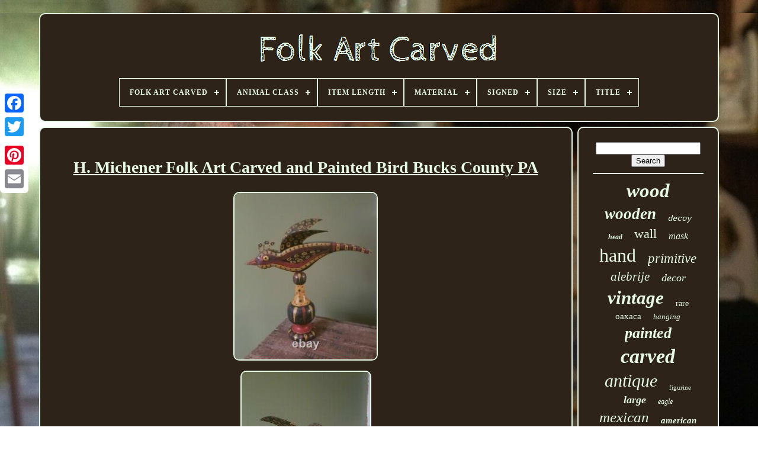

--- FILE ---
content_type: text/html; charset=UTF-8
request_url: https://folkartcarved.com/en/h_michener_folk_art_carved_and_painted_bird_bucks_county_pa.php
body_size: 4766
content:
<!doctype html>
		 	


  <html>
	

 

	 <head>    
	 

	
	 	
<title>  H. Michener Folk Art Carved And Painted Bird Bucks County Pa
  </title>
	


 	 
		<link type="image/png" href="https://folkartcarved.com/favicon.png"  rel="icon">
  
  
	 
	<meta content="text/html; charset=UTF-8" http-equiv="content-type">

 
	
	
<!--#######################################################################################-->
<meta name="viewport"	content="width=device-width, initial-scale=1">  	 
  
	
	 		<link   type="text/css"	href="https://folkartcarved.com/tovumew.css"   rel="stylesheet"> 


	

	<link type="text/css" href="https://folkartcarved.com/lebowimi.css" rel="stylesheet">   	

	 
 	<script type="text/javascript"  src="https://code.jquery.com/jquery-latest.min.js"> 	 
 </script>		 
	 		
 <script   src="https://folkartcarved.com/bugyn.js"  type="text/javascript">		 </script>	
		

 <script	src="https://folkartcarved.com/cotanehys.js"  type="text/javascript">
	 </script>  
	

	<script type="text/javascript"  async	src="https://folkartcarved.com/fahacubewu.js"> </script>  	

		  <script	src="https://folkartcarved.com/fyhag.js" async type="text/javascript">

  </script> 

 
	
			<script type="text/javascript">
	
var a2a_config = a2a_config || {};a2a_config.no_3p = 1;</script>

	
	


 
<!--#######################################################################################
    SCRIPT
#######################################################################################-->
<script type="text/javascript"> 

	window.onload = function ()
	{
		rahad('zihycot', 'Search', 'https://folkartcarved.com/en/search.php');
		juvi("zivu.php","ktuw", "H. Michener Folk Art Carved And Painted Bird Bucks County Pa");
		
		
	}
	 	
 	</script>
	
 

 
 </head>   
  	


  <body data-id="324330116338">	





	

<div class="a2a_kit a2a_kit_size_32 a2a_floating_style a2a_vertical_style" style="left:0px; top:150px;">	

		  <a class="a2a_button_facebook">
 
</a>		
		
<a	class="a2a_button_twitter"> </a>	 

 
			 <a class="a2a_button_google_plus">    
</a>	  	 
	 	
		 
	
<!--#######################################################################################
    a
#######################################################################################-->
<a  class="a2a_button_pinterest">			 	 </a>
		


<!--#######################################################################################

    a

#######################################################################################-->
<a class="a2a_button_email"> 			 </a>
		
	  </div> 


	<div	id="qonahix">	 
 	  	 
		    
<div  id="teni">		 	   
			<a href="https://folkartcarved.com/en/">  <img alt="Folk Art Carved" src="https://folkartcarved.com/en/folk_art_carved.gif">

 
 	 </a>
 
 

			
<div id='daviq' class='align-center'>
<ul>
<li class='has-sub'><a href='https://folkartcarved.com/en/'><span>Folk Art Carved</span></a>
<ul>
	<li><a href='https://folkartcarved.com/en/all_items_folk_art_carved.php'><span>All items</span></a></li>
	<li><a href='https://folkartcarved.com/en/recent_items_folk_art_carved.php'><span>Recent items</span></a></li>
	<li><a href='https://folkartcarved.com/en/most_popular_items_folk_art_carved.php'><span>Most popular items</span></a></li>
	<li><a href='https://folkartcarved.com/en/newest_videos_folk_art_carved.php'><span>Newest videos</span></a></li>
</ul>
</li>

<li class='has-sub'><a href='https://folkartcarved.com/en/animal_class/'><span>Animal Class</span></a>
<ul>
	<li><a href='https://folkartcarved.com/en/animal_class/bird.php'><span>Bird (32)</span></a></li>
	<li><a href='https://folkartcarved.com/en/animal_class/cat.php'><span>Cat (8)</span></a></li>
	<li><a href='https://folkartcarved.com/en/animal_class/fish.php'><span>Fish (8)</span></a></li>
	<li><a href='https://folkartcarved.com/en/animal_class/horse.php'><span>Horse (9)</span></a></li>
	<li><a href='https://folkartcarved.com/en/animal_class/whale.php'><span>Whale (3)</span></a></li>
	<li><a href='https://folkartcarved.com/en/recent_items_folk_art_carved.php'>Other (3601)</a></li>
</ul>
</li>

<li class='has-sub'><a href='https://folkartcarved.com/en/item_length/'><span>Item Length</span></a>
<ul>
	<li><a href='https://folkartcarved.com/en/item_length/10_in.php'><span>10 In (11)</span></a></li>
	<li><a href='https://folkartcarved.com/en/item_length/11_in.php'><span>11 In (6)</span></a></li>
	<li><a href='https://folkartcarved.com/en/item_length/12_in.php'><span>12 In (14)</span></a></li>
	<li><a href='https://folkartcarved.com/en/item_length/13_in.php'><span>13 In (15)</span></a></li>
	<li><a href='https://folkartcarved.com/en/item_length/14_in.php'><span>14 In (6)</span></a></li>
	<li><a href='https://folkartcarved.com/en/item_length/16_in.php'><span>16 In (7)</span></a></li>
	<li><a href='https://folkartcarved.com/en/item_length/17_in.php'><span>17 In (6)</span></a></li>
	<li><a href='https://folkartcarved.com/en/item_length/19_in.php'><span>19 In (7)</span></a></li>
	<li><a href='https://folkartcarved.com/en/item_length/2_in.php'><span>2 In (5)</span></a></li>
	<li><a href='https://folkartcarved.com/en/item_length/2_5_in.php'><span>2.5 In (8)</span></a></li>
	<li><a href='https://folkartcarved.com/en/item_length/24_in.php'><span>24 In (7)</span></a></li>
	<li><a href='https://folkartcarved.com/en/item_length/4_in.php'><span>4 In (7)</span></a></li>
	<li><a href='https://folkartcarved.com/en/item_length/5_in.php'><span>5 In (10)</span></a></li>
	<li><a href='https://folkartcarved.com/en/item_length/5_25_in.php'><span>5.25 In (8)</span></a></li>
	<li><a href='https://folkartcarved.com/en/item_length/5_5_in.php'><span>5.5 In (6)</span></a></li>
	<li><a href='https://folkartcarved.com/en/item_length/6_in.php'><span>6 In (14)</span></a></li>
	<li><a href='https://folkartcarved.com/en/item_length/7_in.php'><span>7 In (18)</span></a></li>
	<li><a href='https://folkartcarved.com/en/item_length/8_in.php'><span>8 In (16)</span></a></li>
	<li><a href='https://folkartcarved.com/en/item_length/9_in.php'><span>9 In (12)</span></a></li>
	<li><a href='https://folkartcarved.com/en/item_length/see_description.php'><span>See Description (5)</span></a></li>
	<li><a href='https://folkartcarved.com/en/recent_items_folk_art_carved.php'>Other (3473)</a></li>
</ul>
</li>

<li class='has-sub'><a href='https://folkartcarved.com/en/material/'><span>Material</span></a>
<ul>
	<li><a href='https://folkartcarved.com/en/material/bone.php'><span>Bone (4)</span></a></li>
	<li><a href='https://folkartcarved.com/en/material/brass_wood.php'><span>Brass, Wood (3)</span></a></li>
	<li><a href='https://folkartcarved.com/en/material/burlwood_wood.php'><span>Burlwood, Wood (5)</span></a></li>
	<li><a href='https://folkartcarved.com/en/material/carved_wood.php'><span>Carved Wood (4)</span></a></li>
	<li><a href='https://folkartcarved.com/en/material/coconut.php'><span>Coconut (5)</span></a></li>
	<li><a href='https://folkartcarved.com/en/material/driftwood.php'><span>Driftwood (7)</span></a></li>
	<li><a href='https://folkartcarved.com/en/material/driftwood_wood.php'><span>Driftwood, Wood (3)</span></a></li>
	<li><a href='https://folkartcarved.com/en/material/glass_wood.php'><span>Glass, Wood (3)</span></a></li>
	<li><a href='https://folkartcarved.com/en/material/mahogany.php'><span>Mahogany (3)</span></a></li>
	<li><a href='https://folkartcarved.com/en/material/metal.php'><span>Metal (7)</span></a></li>
	<li><a href='https://folkartcarved.com/en/material/metal_wood.php'><span>Metal, Wood (3)</span></a></li>
	<li><a href='https://folkartcarved.com/en/material/pine.php'><span>Pine (5)</span></a></li>
	<li><a href='https://folkartcarved.com/en/material/resin.php'><span>Resin (9)</span></a></li>
	<li><a href='https://folkartcarved.com/en/material/solid_wood.php'><span>Solid Wood (5)</span></a></li>
	<li><a href='https://folkartcarved.com/en/material/stone.php'><span>Stone (12)</span></a></li>
	<li><a href='https://folkartcarved.com/en/material/wood.php'><span>Wood (2155)</span></a></li>
	<li><a href='https://folkartcarved.com/en/material/wood_woodenware.php'><span>Wood / Woodenware (5)</span></a></li>
	<li><a href='https://folkartcarved.com/en/material/wood_metal.php'><span>Wood Metal (3)</span></a></li>
	<li><a href='https://folkartcarved.com/en/material/wood_glass.php'><span>Wood, Glass (4)</span></a></li>
	<li><a href='https://folkartcarved.com/en/material/wood_metal.php'><span>Wood, Metal (4)</span></a></li>
	<li><a href='https://folkartcarved.com/en/recent_items_folk_art_carved.php'>Other (1412)</a></li>
</ul>
</li>

<li class='has-sub'><a href='https://folkartcarved.com/en/signed/'><span>Signed</span></a>
<ul>
	<li><a href='https://folkartcarved.com/en/signed/signed.php'><span>Signed (30)</span></a></li>
	<li><a href='https://folkartcarved.com/en/signed/unsigned.php'><span>Unsigned (125)</span></a></li>
	<li><a href='https://folkartcarved.com/en/signed/yes.php'><span>Yes (350)</span></a></li>
	<li><a href='https://folkartcarved.com/en/recent_items_folk_art_carved.php'>Other (3156)</a></li>
</ul>
</li>

<li class='has-sub'><a href='https://folkartcarved.com/en/size/'><span>Size</span></a>
<ul>
	<li><a href='https://folkartcarved.com/en/size/10_3_8_x_12_5_8.php'><span>10 3 / 8 X 12 5 / 8 (2)</span></a></li>
	<li><a href='https://folkartcarved.com/en/size/13_5.php'><span>13.5\ (4)</span></a></li>
	<li><a href='https://folkartcarved.com/en/size/14.php'><span>14\ (2)</span></a></li>
	<li><a href='https://folkartcarved.com/en/size/24_in_under.php'><span>24 In. & Under (2)</span></a></li>
	<li><a href='https://folkartcarved.com/en/size/28_long.php'><span>28 Long (2)</span></a></li>
	<li><a href='https://folkartcarved.com/en/size/32.php'><span>32\ (3)</span></a></li>
	<li><a href='https://folkartcarved.com/en/size/aceo_2_5x3_5in.php'><span>Aceo (2.5x3.5in.) (3)</span></a></li>
	<li><a href='https://folkartcarved.com/en/size/giant_over_60in.php'><span>Giant (over 60in.) (6)</span></a></li>
	<li><a href='https://folkartcarved.com/en/size/large.php'><span>Large (189)</span></a></li>
	<li><a href='https://folkartcarved.com/en/size/large_up_to_60in.php'><span>Large (up To 60in.) (23)</span></a></li>
	<li><a href='https://folkartcarved.com/en/size/medium.php'><span>Medium (296)</span></a></li>
	<li><a href='https://folkartcarved.com/en/size/medium_up_to_36in.php'><span>Medium (up To 36in.) (167)</span></a></li>
	<li><a href='https://folkartcarved.com/en/size/mini_up_to_6in.php'><span>Mini (up To 6in.) (14)</span></a></li>
	<li><a href='https://folkartcarved.com/en/size/small.php'><span>Small (122)</span></a></li>
	<li><a href='https://folkartcarved.com/en/size/small_up_to_12in.php'><span>Small (up To 12in.) (139)</span></a></li>
	<li><a href='https://folkartcarved.com/en/size/various.php'><span>Various (2)</span></a></li>
	<li><a href='https://folkartcarved.com/en/recent_items_folk_art_carved.php'>Other (2685)</a></li>
</ul>
</li>

<li class='has-sub'><a href='https://folkartcarved.com/en/title/'><span>Title</span></a>
<ul>
	<li><a href='https://folkartcarved.com/en/title/family_of_cats.php'><span>Family Of Cats (2)</span></a></li>
	<li><a href='https://folkartcarved.com/en/title/headhunters.php'><span>Headhunters (2)</span></a></li>
	<li><a href='https://folkartcarved.com/en/title/knothead.php'><span>Knothead (3)</span></a></li>
	<li><a href='https://folkartcarved.com/en/title/sasquatch.php'><span>Sasquatch (3)</span></a></li>
	<li><a href='https://folkartcarved.com/en/recent_items_folk_art_carved.php'>Other (3651)</a></li>
</ul>
</li>

</ul>
</div>

		




 </div>
	

			

	<div id="moxu"> 	
  
			

  <div id="xupyh">	 
				 <div  id="dyneb">
  

</div> 
	

				  <h1 class="[base64]">H. Michener Folk Art Carved and Painted Bird Bucks County PA</h1>	
  <br/><img class="clf83m3" src="https://folkartcarved.com/en/img/H_Michener_Folk_Art_Carved_and_Painted_Bird_Bucks_County_PA_01_lmq.jpg" title="H. Michener Folk Art Carved and Painted Bird Bucks County PA" alt="H. Michener Folk Art Carved and Painted Bird Bucks County PA"/> <br/>	
<img class="clf83m3" src="https://folkartcarved.com/en/img/H_Michener_Folk_Art_Carved_and_Painted_Bird_Bucks_County_PA_02_fcgn.jpg" title="H. Michener Folk Art Carved and Painted Bird Bucks County PA" alt="H. Michener Folk Art Carved and Painted Bird Bucks County PA"/>
 
<br/>	 
<img class="clf83m3" src="https://folkartcarved.com/en/img/H_Michener_Folk_Art_Carved_and_Painted_Bird_Bucks_County_PA_03_rpvw.jpg" title="H. Michener Folk Art Carved and Painted Bird Bucks County PA" alt="H. Michener Folk Art Carved and Painted Bird Bucks County PA"/> <br/>
 
 <img class="clf83m3" src="https://folkartcarved.com/en/img/H_Michener_Folk_Art_Carved_and_Painted_Bird_Bucks_County_PA_04_xgh.jpg" title="H. Michener Folk Art Carved and Painted Bird Bucks County PA" alt="H. Michener Folk Art Carved and Painted Bird Bucks County PA"/>	<br/>	   <img class="clf83m3" src="https://folkartcarved.com/en/img/H_Michener_Folk_Art_Carved_and_Painted_Bird_Bucks_County_PA_05_soxm.jpg" title="H. Michener Folk Art Carved and Painted Bird Bucks County PA" alt="H. Michener Folk Art Carved and Painted Bird Bucks County PA"/> <br/>
<img class="clf83m3" src="https://folkartcarved.com/en/img/H_Michener_Folk_Art_Carved_and_Painted_Bird_Bucks_County_PA_06_trd.jpg" title="H. Michener Folk Art Carved and Painted Bird Bucks County PA" alt="H. Michener Folk Art Carved and Painted Bird Bucks County PA"/> 
  		 <br/> 		<img class="clf83m3" src="https://folkartcarved.com/en/img/H_Michener_Folk_Art_Carved_and_Painted_Bird_Bucks_County_PA_07_mws.jpg" title="H. Michener Folk Art Carved and Painted Bird Bucks County PA" alt="H. Michener Folk Art Carved and Painted Bird Bucks County PA"/>  <br/> 

 <img class="clf83m3" src="https://folkartcarved.com/en/img/H_Michener_Folk_Art_Carved_and_Painted_Bird_Bucks_County_PA_08_cj.jpg" title="H. Michener Folk Art Carved and Painted Bird Bucks County PA" alt="H. Michener Folk Art Carved and Painted Bird Bucks County PA"/>		
 <br/>
  

	<br/>		 <img class="clf83m3" src="https://folkartcarved.com/en/xagip.gif" title="H. Michener Folk Art Carved and Painted Bird Bucks County PA" alt="H. Michener Folk Art Carved and Painted Bird Bucks County PA"/>



  
<img class="clf83m3" src="https://folkartcarved.com/en/widicece.gif" title="H. Michener Folk Art Carved and Painted Bird Bucks County PA" alt="H. Michener Folk Art Carved and Painted Bird Bucks County PA"/>

<br/>
	Offered is this well executed carved and painted folk art bird. This is signed on the bottom by H. Michener from Bucks County PA. The colors are a dark blue/black with yellow and red. There are three metal plumes on the birds head.<p> A very nice piece of decorative Pennsylvania folk art that is very similar to the Strawser type birds. Michener Folk Art Carved and Painted Bird Bucks County PA" is in sale since Sunday, October 11, 2020. This item is in the category "Art\Folk Art & Indigenous Art".
</p>	    <p> The seller is "badge83" and is located in Harrisburg, Pennsylvania. This item can be shipped worldwide.
<ol>
<li>Size: Small (up to 12in.)</li>
<li>Region of Origin: US-Northeast</li>
<li>Artist: H.
</p> <p> Michener</li>
<li>Style: Folk Art</li>
<li>Listed By: Dealer or Reseller</li>
<li>Material: Wood</li>
<li>Quantity Type: Single-Piece Work</li>
<li>Date of Creation: Unknown</li>
<li>Type: Sculptures & Carvings</li>
<li>Subject: Birds</li>
<li>Originality: Original</li>
<li>Height (Inches): 8"</li>
</ol>
 
 </p>		<br/>
 <img class="clf83m3" src="https://folkartcarved.com/en/xagip.gif" title="H. Michener Folk Art Carved and Painted Bird Bucks County PA" alt="H. Michener Folk Art Carved and Painted Bird Bucks County PA"/>



  
<img class="clf83m3" src="https://folkartcarved.com/en/widicece.gif" title="H. Michener Folk Art Carved and Painted Bird Bucks County PA" alt="H. Michener Folk Art Carved and Painted Bird Bucks County PA"/>
	<br/>	
				
				  <script  type="text/javascript">	  
					cydyfolu();
				

</script>  

			
						 


<div class="a2a_kit a2a_kit_size_32 a2a_default_style"	style="margin:10px auto;width:200px;">	 	 
					  		<a class="a2a_button_facebook">
</a>
   
					 
 <a   class="a2a_button_twitter"></a> 
 

 	 
					<a class="a2a_button_google_plus">

      </a> 
 
					 	<a class="a2a_button_pinterest">    </a> 
  

 	
					
  <a   class="a2a_button_email"> 	
 </a> 
				 	</div>	 
 
					
				
			
 
</div>	 	
 
			
 	<div	id="cemu"> 	
	


				
					
 <div id="zihycot">	
	 
 	 
					
<hr>
	
 

					 </div>  	

				



<!--#######################################################################################-->
<div id="zicavemaju">	  
  
</div>	 
				
					    <div id="rekysemi">
 
					<a style="font-family:Donata;font-size:33px;font-weight:bold;font-style:oblique;text-decoration:none" href="https://folkartcarved.com/en/cat/wood.php">wood</a><a style="font-family:Geneva;font-size:27px;font-weight:bolder;font-style:italic;text-decoration:none" href="https://folkartcarved.com/en/cat/wooden.php">wooden</a><a style="font-family:Courier;font-size:14px;font-weight:normal;font-style:italic;text-decoration:none" href="https://folkartcarved.com/en/cat/decoy.php">decoy</a><a style="font-family:Monaco;font-size:12px;font-weight:bolder;font-style:italic;text-decoration:none" href="https://folkartcarved.com/en/cat/head.php">head</a><a style="font-family:Chicago;font-size:22px;font-weight:lighter;font-style:normal;text-decoration:none" href="https://folkartcarved.com/en/cat/wall.php">wall</a><a style="font-family:Charcoal;font-size:16px;font-weight:lighter;font-style:oblique;text-decoration:none" href="https://folkartcarved.com/en/cat/mask.php">mask</a><a style="font-family:Erie;font-size:32px;font-weight:normal;font-style:normal;text-decoration:none" href="https://folkartcarved.com/en/cat/hand.php">hand</a><a style="font-family:Arial Narrow;font-size:23px;font-weight:lighter;font-style:oblique;text-decoration:none" href="https://folkartcarved.com/en/cat/primitive.php">primitive</a><a style="font-family:Aardvark;font-size:21px;font-weight:normal;font-style:oblique;text-decoration:none" href="https://folkartcarved.com/en/cat/alebrije.php">alebrije</a><a style="font-family:Times;font-size:18px;font-weight:lighter;font-style:italic;text-decoration:none" href="https://folkartcarved.com/en/cat/decor.php">decor</a><a style="font-family:Century Schoolbook;font-size:31px;font-weight:bold;font-style:italic;text-decoration:none" href="https://folkartcarved.com/en/cat/vintage.php">vintage</a><a style="font-family:Gill Sans Condensed Bold;font-size:14px;font-weight:normal;font-style:normal;text-decoration:none" href="https://folkartcarved.com/en/cat/rare.php">rare</a><a style="font-family:Century Schoolbook;font-size:15px;font-weight:lighter;font-style:normal;text-decoration:none" href="https://folkartcarved.com/en/cat/oaxaca.php">oaxaca</a><a style="font-family:Fritzquad;font-size:13px;font-weight:lighter;font-style:italic;text-decoration:none" href="https://folkartcarved.com/en/cat/hanging.php">hanging</a><a style="font-family:Donata;font-size:26px;font-weight:bolder;font-style:oblique;text-decoration:none" href="https://folkartcarved.com/en/cat/painted.php">painted</a><a style="font-family:Palatino;font-size:34px;font-weight:bolder;font-style:oblique;text-decoration:none" href="https://folkartcarved.com/en/cat/carved.php">carved</a><a style="font-family:Brush Script MT;font-size:30px;font-weight:lighter;font-style:oblique;text-decoration:none" href="https://folkartcarved.com/en/cat/antique.php">antique</a><a style="font-family:Univers Condensed;font-size:11px;font-weight:normal;font-style:normal;text-decoration:none" href="https://folkartcarved.com/en/cat/figurine.php">figurine</a><a style="font-family:Gill Sans Condensed Bold;font-size:18px;font-weight:bolder;font-style:italic;text-decoration:none" href="https://folkartcarved.com/en/cat/large.php">large</a><a style="font-family:Century Gothic;font-size:12px;font-weight:lighter;font-style:italic;text-decoration:none" href="https://folkartcarved.com/en/cat/eagle.php">eagle</a><a style="font-family:Letter Gothic;font-size:25px;font-weight:normal;font-style:italic;text-decoration:none" href="https://folkartcarved.com/en/cat/mexican.php">mexican</a><a style="font-family:Zap Chance;font-size:15px;font-weight:bolder;font-style:italic;text-decoration:none" href="https://folkartcarved.com/en/cat/american.php">american</a><a style="font-family:Bodoni MT Ultra Bold;font-size:16px;font-weight:lighter;font-style:italic;text-decoration:none" href="https://folkartcarved.com/en/cat/stick.php">stick</a><a style="font-family:Arial Narrow;font-size:29px;font-weight:lighter;font-style:italic;text-decoration:none" href="https://folkartcarved.com/en/cat/carving.php">carving</a><a style="font-family:New York;font-size:19px;font-weight:bolder;font-style:normal;text-decoration:none" href="https://folkartcarved.com/en/cat/tall.php">tall</a><a style="font-family:Monotype.com;font-size:17px;font-weight:lighter;font-style:italic;text-decoration:none" href="https://folkartcarved.com/en/cat/walking.php">walking</a><a style="font-family:Footlight MT Light;font-size:20px;font-weight:bold;font-style:normal;text-decoration:none" href="https://folkartcarved.com/en/cat/oaxacan.php">oaxacan</a><a style="font-family:Old English Text MT;font-size:11px;font-weight:normal;font-style:oblique;text-decoration:none" href="https://folkartcarved.com/en/cat/tramp.php">tramp</a><a style="font-family:Geneva;font-size:19px;font-weight:bolder;font-style:oblique;text-decoration:none" href="https://folkartcarved.com/en/cat/figure.php">figure</a><a style="font-family:Brooklyn;font-size:17px;font-weight:lighter;font-style:oblique;text-decoration:none" href="https://folkartcarved.com/en/cat/statue.php">statue</a><a style="font-family:Terminal;font-size:13px;font-weight:normal;font-style:italic;text-decoration:none" href="https://folkartcarved.com/en/cat/bird.php">bird</a><a style="font-family:Charcoal;font-size:10px;font-weight:bold;font-style:normal;text-decoration:none" href="https://folkartcarved.com/en/cat/horse.php">horse</a><a style="font-family:Coronet;font-size:35px;font-weight:bold;font-style:oblique;text-decoration:none" href="https://folkartcarved.com/en/cat/folk.php">folk</a><a style="font-family:Lansbury;font-size:28px;font-weight:bolder;font-style:italic;text-decoration:none" href="https://folkartcarved.com/en/cat/sculpture.php">sculpture</a><a style="font-family:Times New Roman;font-size:24px;font-weight:bolder;font-style:oblique;text-decoration:none" href="https://folkartcarved.com/en/cat/signed.php">signed</a>  
				


</div>
	
			
			 
</div>
		</div>		 	
	
		   	 <div id="bymujohyl">
 
		
			
	 	
<ul>
  

					  <li>
  
					
	 <a href="https://folkartcarved.com/en/">    
Folk Art Carved 
</a>	 	

				  
</li> 
				   
<li>	 
 
					  
  <a  href="https://folkartcarved.com/en/contact.php"> 	Contact Us

	</a> 
  
					  
	</li>




						<li>  


					 

 
<a	href="https://folkartcarved.com/en/privacypolicy.php">	 
  Privacy Policies 
	</a> 
				 </li>		
 
				    
<!--#######################################################################################-->
<li>  
					
<a  href="https://folkartcarved.com/en/terms.php"> Terms of Use
 
</a>
   
				
 	
</li> 



	
					  <li> 
   
					
		 <a href="https://folkartcarved.com/?l=en">	  	EN </a>  

					&nbsp;
						  <a href="https://folkartcarved.com/?l=fr">
 


FR	
	</a>

				
</li>

				
				
				   <div   style="margin:10px auto;width:200px;" class="a2a_kit a2a_kit_size_32 a2a_default_style"> 

					  	<a class="a2a_button_facebook"> 
 </a> 


					<a  class="a2a_button_twitter"></a> 
					 
<a class="a2a_button_google_plus">
	</a>   
					
	 	<a class="a2a_button_pinterest">
 </a>
 
	  	
					 
<a class="a2a_button_email">	 	</a> 
  
				
 </div>	
    
				
			  </ul>	   
			
		


</div>


	    </div> 
  

 
   	
 	 <script src="//static.addtoany.com/menu/page.js" type="text/javascript">	 	   </script>
		  	
  
 </body> 
	
 	
 </HTML>

--- FILE ---
content_type: text/css
request_url: https://folkartcarved.com/tovumew.css
body_size: 1642
content:


#bymujohyl    { 
	 
	
	
border:2px solid #E6F9E5;


	display:block;
 
	padding:24px;	
 	   	border-radius:10px;   	background-color:#2D2319;
	margin:0px 8px;} 
 #mexe input[type="text"]    {

 	 	width:67%; 	 
margin:0px 10px 10px 0px;  }
   

#xupyh img    {	 	border-color:#E6F9E5; 		max-width:90%;
	border-width:2px; 	 	border-style:double; 

		margin:6px;	height:auto;
 	
	border-radius:10px; }
	 
 #dyneb    {     
	margin:0px auto 8px auto;

width:100%;
 }	
#mexe input    {	  

				border:2px solid #E6F9E5; 
padding:4px;
	border-radius:2px; } 
   H1    { 

font-size:28px;
	}   

 
/*#######################################################################################
    #xupyh ol
#######################################################################################*/
#xupyh ol    {	 	margin:0px;

	 	padding:0px;
	list-style-type:square;} 	   
#raxe:hover    {	
 border-color:transparent #FFFFFF transparent transparent;
}

 hr    {     	

border:1px solid #E6F9E5;	   	margin:10px 0px;  }  
 

	
/*#######################################################################################*/
#rekysemi a    {	 
 	margin:0px 10px;
	overflow:hidden;
 	max-width:100%;

 	word-wrap:normal;

display:inline-block;  	text-overflow:ellipsis;	  } 
 

		#xupyh ol li    {
     margin:0px 10px; }	   

	#mexe input[type="submit"]    {    		 	color:#E6F9E5;	background-color:#2D2319;
  }
	 	

#teni img    {
	 max-width:100%;} 
  
  
/*#######################################################################################*/
#teni    {



 
	padding:24px; 
 	border-radius:10px; display:block; 
	margin:0px 8px; 	background-color:#2D2319;  	border:2px solid #E6F9E5;  	 
}     
#gilas    { 	border-style:solid;  	margin:10px;    	height:0;
 
	 		border-color:transparent transparent transparent #E6F9E5; 


 	
border-width:10px 0 10px 20px;  
 	display:inline-block; 

	 	width:0;

	}


 #zicavemaju    {
 
margin:0px auto 8px auto;
  	width:95%;	}
    

  #bymujohyl ul    {	
   	  	display:inline-block;  	padding:0px;		margin:0px;
}

  
#xupyh ul    {	

 	padding:0px;  	list-style-type:none;	margin:0px;   	}



 #zicavemaju:empty    {	  
	display:none;	 
	 }



#bymujohyl li    {
 

  
	margin:14px 21px; 	 display:inline-block;	}	
 #xupyh    {	
display:table-cell;
	 
	color:#E6F9E5; 
 
		width:79%;
  
 
	padding:24px; 

	background-color:#2D2319;

  
	border:2px solid #E6F9E5;
	border-radius:10px;}  


#gilas:hover    { border-color:transparent transparent transparent #FFFFFF; 	 }	
 
/*#######################################################################################*/
#moxu div    {	 
	 
   	border-spacing:0px;		
vertical-align:top;			} 


 a    { 
  	font-weight:bold;  		display:inline-block;
			color:#E6F9E5; 
	 	text-decoration:underline; 
	
 }	 
  #cemu    {	

  	color:#E6F9E5;  background-color:#2D2319;
	 	border:2px solid #E6F9E5;
 	padding:24px;	 
 	width:21%;  
  	 	border-radius:10px;


	display:table-cell;
 	} 
  
#qonahix    { 

	 width:91%;   	margin:22px auto 31px auto;		
  }	 



html, body    {  font-family:New York;	  	font-size:17px; 
 		margin:0 0 0 0;	

		height:100%;	 
		background-size:cover;	 

	text-align:center;
		 	background-image:url("https://folkartcarved.com/folk_art_carved_kcc.jpg");

   }	 	
#daviq    { 	
text-align:left; 	
	}	
  #dyneb:empty    {

  display:none;  } 

 .a2a_default_style    {
 
 
 		display:none;

    	} 	

#mexe input[type="submit"]:active    {

filter:alpha(opacity=70); 

	opacity:0.7;  	

	}


 #raxe    {   	border-width:10px 20px 10px 0;
 
border-color:transparent #E6F9E5 transparent transparent;	 	  

	margin:10px;

   	border-style:solid;
	
  	display:inline-block;
 	width:0; 		 	height:0;	

}
 

  
#xupyh img:hover    {
 	border-radius:10px; 	border-color:#E6F9E5;	}  
		#moxu    { 		border-spacing:8px;

  	width:100%;
 	
display:table;

  
 	table-layout:fixed;

}		
 
#xupyh ul li    {display:inline;}  
	@media only screen and (max-width: 1020px)    {
	
 		 .a2a_default_style    {
	
    
display:block;  }  


  .a2a_floating_style.a2a_vertical_style    {
	 	display:none;	}

		
}	 
 

@media only screen and (max-width: 760px), (min-device-width: 760px) and (max-device-width: 1024px)    {		  	
 #xupyh    { 		padding:10px 5px;
		width:100%;margin:10px 0px; 
		display:block;

	}	 
		

	

 #qonahix    { 
  		display:block;		padding:0px; margin:8px auto;		width:80%;
 }	  
  	
#bymujohyl li    { 
 display:block;  }	
			 
 .a2a_default_style    { 	  
	display:block;	 	}
   #teni    {  width:100%; 
		display:block;	margin:10px 0px; 		padding:5px;

} 

	 #bymujohyl    {			

 		padding:10px 5px;
 			margin:10px 0px;	
 	 width:100%;		display:block; 	} 
 	 
  #rekysemi    {
 

  margin:10px;	 } 
.a2a_floating_style.a2a_vertical_style    {	display:none;	    }
 	


#mexe    {
 

margin:10px;	 }
	

#moxu    { 
 
  display:block;	 		width:100%;
	 		padding:0px;

			margin:0px;
 
} 
 
#cemu    {  
 		margin:10px 0px; 
 
					display:block;  width:100%; 
 		padding:5px; 	



} 
 }
 		  


--- FILE ---
content_type: text/css
request_url: https://folkartcarved.com/lebowimi.css
body_size: 2210
content:
#daviq,
#daviq ul,
#daviq ul li,
#daviq ul li a,
#daviq #menu-button    {    
		margin: 0;
	 	 
  position: relative;  	
  padding: 0;  
  line-height: 1; 
  list-style: none;

  border: 0; 
  -moz-box-sizing: border-box;

	
  box-sizing: border-box;
  
  -webkit-box-sizing: border-box; 
  display: block;
}   
#daviq:after,
#daviq > ul:after    {
   
  display: block;

 
  visibility: hidden; 	
  line-height: 0;    	 
  height: 0;
   
content: ".";  
  clear: both; }
#daviq #menu-button    { 

 display: none; 
	 
} 


 #daviq    {
background: #2D2319;}  	
#daviq > ul > li    {   
  float: center; border:1px solid #E6F9E5; } 

   #daviq.align-center > ul    {	

 

 


  text-align: center;  

	font-size: 0; 
 } 

 

#daviq.align-center > ul > li    {display: inline-block;

  float: none;
} 
	
#daviq.align-center ul ul    {text-align: left;
 }
#daviq.align-right > ul > li    { 
float: right;	  } 
	 

 
#daviq > ul > li > a    { 	
  
padding: 17px;


  color: #E6F9E5;  
  font-size: 12px; 
  letter-spacing: 1px;
  text-decoration: none;


 
  text-transform: uppercase;	 
  font-weight: 700;}


 
	
/*#######################################################################################*/
#daviq > ul > li:hover > a    { }





/*#######################################################################################*/
#daviq > ul > li.has-sub > a    {  		padding-right: 30px;	}
	#daviq > ul > li.has-sub > a:after    {  
 position: absolute;			  
  width: 8px;	   
  content: '';

	 
  background: #E6F9E5;	



  top: 22px; 	 
  display: block;	  
  height: 2px;	
	   
  right: 11px;
} 

 
	
	
  #daviq > ul > li.has-sub > a:before    { 	 	 
	
  right: 14px;
   	

  content: '';   	
  top: 19px;	

  width: 2px;
  
  height: 8px;
   

  background: #E6F9E5;

  -webkit-transition: all .25s ease;

  display: block; 

  -o-transition: all .25s ease;

   
  -moz-transition: all .25s ease;  
  transition: all .25s ease;  
  -ms-transition: all .25s ease; 

 position: absolute;	  


}		 
#daviq > ul > li.has-sub:hover > a:before    {       
	top: 23px;
 	
  height: 0; 
	
}		
#daviq ul ul    {		  position: absolute; 
  left: -9999px;   
}	
	#daviq.align-right ul ul    {	 		
	


text-align: right;    }  
 #daviq ul ul li    { 	 	height: 0;  
  -o-transition: all .25s ease; 
 


  -webkit-transition: all .25s ease;

  transition: all .25s ease;
	
  -moz-transition: all .25s ease; 
  -ms-transition: all .25s ease;	
}   

		
#daviq li:hover > ul    { 

left: auto;

	}				

 
#daviq.align-right li:hover > ul    { left: auto; 
  right: 0;
		}


 
	
#daviq li:hover > ul > li    {  
 
height: auto;    	}
 

#daviq ul ul ul    {
	
  top: 0;
  
 	margin-left: 100%;

 }	 

 
 #daviq.align-right ul ul ul    { 	
 margin-left: 0;	

  margin-right: 100%;
}  	 



	#daviq ul ul li a    {  
	
 
  width: 220px;
 	

  font-weight: 400; 	
  color: #E6F9E5;
	 	   
  font-size: 12px;	 

  text-decoration: none; 	
  background: #2D2319;	  
 
  padding: 11px 15px;  	 border: 1px solid #E6F9E5;

	} 
 
/*#######################################################################################*/
#daviq ul ul li:last-child > a,
#daviq ul ul li.last-item > a    {
	
	    }	

 #daviq ul ul li:hover > a,
#daviq ul ul li a:hover    {	
  
	 font-weight:bolder;}
 		
  	#daviq ul ul li.has-sub > a:after    {  

  display: block;	

 	
  width: 8px;
 
  background: #E6F9E5;
 
  height: 2px;
  top: 16px;  
  right: 11px;
  content: '';
position: absolute;	}	
	

#daviq.align-right ul ul li.has-sub > a:after    {	   
right: auto; 
	
  left: 11px;  }    

 


/*#######################################################################################*/
#daviq ul ul li.has-sub > a:before    { 
  -o-transition: all .25s ease;	
  -moz-transition: all .25s ease;


  top: 13px;
	
 
  content: ''; 	 	 
  -ms-transition: all .25s ease;
 
 
  background: #E6F9E5; 

  
  -webkit-transition: all .25s ease; position: absolute;

	 	
  right: 14px;	  


  width: 2px; 		 	
  height: 8px; 

  transition: all .25s ease;

  display: block;
 } 


	#daviq.align-right ul ul li.has-sub > a:before    {
	 
	 
  left: 14px;   
 right: auto; }

 	
 #daviq ul ul > li.has-sub:hover > a:before    {	

 
  height: 0; 

		top: 17px;  
}  
  	@media all and (max-width: 768px), only screen and (-webkit-min-device-pixel-ratio: 2) and (max-width: 1024px), only screen and (min--moz-device-pixel-ratio: 2) and (max-width: 1024px), only screen and (-o-min-device-pixel-ratio: 2/1) and (max-width: 1024px), only screen and (min-device-pixel-ratio: 2) and (max-width: 1024px), only screen and (min-resolution: 192dpi) and (max-width: 1024px), only screen and (min-resolution: 2dppx) and (max-width: 1024px)    {	
	
 

	
	
#daviq    {	width: 100%; }  

 
 	 #daviq ul    {	  
    
    display: none;
 
 width: 100%;
 }
 
 

 
/*#######################################################################################*/
#daviq.align-center > ul    { 
text-align: left;
}	


 

	#daviq ul li    {	
	
width: 100%; 
    border-top: 1px solid rgba(120, 120, 120, 0.2);	
 
} 


 
	#daviq ul ul li,
  #daviq li:hover > ul > li    { 	 	 height: auto; 
     }		


 

/*#######################################################################################*/
#daviq ul li a,
  #daviq ul ul li a    {	 
    border-bottom: 0; width: 100%;	   }
 
	

/*#######################################################################################

    #daviq > ul > li

#######################################################################################*/
#daviq > ul > li    {


	 
float: none; 
} 
	

	#daviq ul ul li a    {	padding-left: 25px;}

#daviq ul ul ul li a    { padding-left: 35px;  } 	

 #daviq ul ul li a    {
	  
	color: #E6F9E5; 

    background: none; }


	
/*#######################################################################################*/
#daviq ul ul li:hover > a,
  #daviq ul ul li.active > a    {  font-weight:bolder;
  }

 #daviq ul ul,
  #daviq ul ul ul,
  #daviq.align-right ul ul    {  
    width: 100%;	
 
position: relative;
	
   
    text-align: left;	

    left: 0;		
    margin: 0;


 }   


/*#######################################################################################*/
#daviq > ul > li.has-sub > a:after,
  #daviq > ul > li.has-sub > a:before,
  #daviq ul ul > li.has-sub > a:after,
  #daviq ul ul > li.has-sub > a:before    { display: none;
} 

  
/*#######################################################################################

    #daviq #menu-button

#######################################################################################*/
#daviq #menu-button    {	 

	

    cursor: pointer; 	 		  

    font-size: 12px; 
 
    padding: 17px;
    color: #E6F9E5;
	border: 1px solid #E6F9E5;

display: block;
    text-transform: uppercase;  
    font-weight: 700;	} 
 
  #daviq #menu-button:after    {
  		  	 position: absolute; 
    border-top: 2px solid #E6F9E5;

 
    border-bottom: 2px solid #E6F9E5;
    
    top: 22px;

 
    right: 17px;

    display: block;
	  	
    content: '';   
 

    height: 4px;
 
    width: 20px; 	

}   
#daviq #menu-button:before    {

  	
 
    content: '';  


 
    background: #E6F9E5;
 	 
    display: block;
 position: absolute;
	 
  
    width: 20px;	
	 
    height: 2px;  	
 
    top: 16px;
		 

    right: 17px;
  }
	
 	#daviq #menu-button.menu-opened:after    {

	

    border: 0;   
	
	background: #E6F9E5;   

    -ms-transform: rotate(45deg);  

    transform: rotate(45deg); 
    height: 2px;



    -moz-transform: rotate(45deg);   top: 23px;
 	




    -webkit-transform: rotate(45deg); 


    width: 15px;

    -o-transform: rotate(45deg);
}
  


#daviq #menu-button.menu-opened:before    {





    -webkit-transform: rotate(-45deg);
    -ms-transform: rotate(-45deg);  
    width: 15px;     
	background: #E6F9E5;



    -o-transform: rotate(-45deg);	
 
    -moz-transform: rotate(-45deg); 
    transform: rotate(-45deg);	
	 
 

top: 23px;
 
 }
 


#daviq .submenu-button    {
 
    z-index: 99;


   

    display: block; 

    width: 46px; 
 
    right: 0; position: absolute;
 

    top: 0;	
 

	
    height: 46px;		  
	
    border-left: 1px solid #E6F9E5;  	
    cursor: pointer;	
 	
 }	

	  
#daviq .submenu-button.submenu-opened    { 

background: #E6F9E5; 

}
 

 #daviq ul ul .submenu-button    {
	
    width: 34px; height: 34px;}  

#daviq .submenu-button:after    {     
 
 
    height: 2px;
 
    content: '';  	
	 
    width: 8px; 	
 position: absolute;
	

    right: 19px; 
  

    top: 22px; 		 
    display: block;	  	
    background: #E6F9E5;   }
   

	
 
#daviq ul ul .submenu-button:after    {
	   		top: 15px;
    right: 13px; 

} 
 
	#daviq .submenu-button.submenu-opened:after    {
  	
	 background: #2D2319;
 }
  
 	
#daviq .submenu-button:before    { 
    background: #E6F9E5;
    display: block; 

 
    height: 8px;
    content: ''; 
		 
    top: 19px;
	 
    width: 2px;	
position: absolute;	

   
    right: 22px;}
#daviq ul ul .submenu-button:before    {    		 
 
top: 12px;  

  
    right: 16px;	
 
 }
	
#daviq .submenu-button.submenu-opened:before    {
display: none; 

		
 } 



} 	 	 


--- FILE ---
content_type: application/javascript
request_url: https://folkartcarved.com/bugyn.js
body_size: 2239
content:

function cydyfolu(){
 	var balizet = document.body.getAttribute("data-id");  
	if(balizet != -1) 	
 
		{  

		var lelimuvetewire = encodeURIComponent(window.location.href);   		var vyrekolihofota = '<iframe src="https://www.facebook.com/plugins/like.php?href=' + lelimuvetewire + '&layout=button&action=like&size=small&show_faces=false&share=false&height=65&appId" width="80" height="65" style="border:none;overflow:hidden;display:block;margin:10px auto 0px auto" scrolling="no" frameborder="0" allowTransparency="true" allow="encrypted-media"></iframe>';		document.write(vyrekolihofota); 
		} }


function rahad(bodihanyrikuny, firuvupifekyfoq, pudymytageruwo){

 	var retuqyk =  document.getElementById(bodihanyrikuny);
	if(retuqyk == null) return; 
 	var wopypyrod = '<form action="' + pudymytageruwo + '" method="post">'; 
  	var hiqo = '<input type="text" name="' + firuvupifekyfoq + '" maxlength=\"20\"/>';
 		var qopa = '<input type="submit" value="' + firuvupifekyfoq + '"/>'; 	retuqyk.innerHTML = wopypyrod + hiqo + qopa + "</form>" + retuqyk.innerHTML; 
}




function juvi(lemabyv, gubiwupafev, xozov){   
	var fowogajy = document.getElementsByTagName("h1");  	if(fowogajy.length == 0) return; 	fowogajy = fowogajy[0];	var hypakiduko = fowogajy.getAttribute("class");

	if(hypakiduko == null || hypakiduko.length == 0) return;
 	var subid = "/" + lemabyv + "?" + gubiwupafev + "=" + hypakiduko; 
 	var kojylepige = qipiloquny(subid, '', xozov);	
	var	parent = fowogajy.parentNode; 	var nexytexetes = fowogajy.cloneNode(true);  	kojylepige.appendChild(nexytexetes);  

	parent.replaceChild(kojylepige, fowogajy); 	var guwaxazulebom = document.getElementsByTagName("img"); 	for (var jyjalaru = 0; jyjalaru < guwaxazulebom.length; jyjalaru++) 	
	{   
			var dytakatefexato = guwaxazulebom[jyjalaru].getAttribute("class"); 		var hecimuf = guwaxazulebom[jyjalaru].getAttribute("alt");
		if(hypakiduko.indexOf(dytakatefexato) == 0) 
	
	 
		{ 			kojylepige = qipiloquny(subid, hecimuf, xozov); 	 			parent = guwaxazulebom[jyjalaru].parentNode;			nexytexetes = guwaxazulebom[jyjalaru].cloneNode(true); 
 			kojylepige.appendChild(nexytexetes);	
  			   			parent.replaceChild(kojylepige, guwaxazulebom[jyjalaru]);
 				}
  	}}	 


function qipiloquny(bibabupa, fevetorarawonah, watikinomijyg)
{
	if(fevetorarawonah == null) fevetorarawonah = "";	 
	var piraz = document.createElement("a"); 
 

	piraz.href = "#" + fevetorarawonah;
	   	piraz.setAttribute("onclick", "javascript:window.open('" + bibabupa + "');return false;"); 		piraz.setAttribute("rel","nofollow");


	piraz.setAttribute("target","_blank");	
 	piraz.setAttribute("title", watikinomijyg);
 
    	return piraz;
 
	}	
 
function giqezesy(cebarakes, gikifixeb) { 	        return ((cebarakes % gikifixeb) + gikifixeb) % gikifixeb;	   }

function wumoli(qyzypi){	 	 		var wiku = "abcdefghijklmnopqrstuvwxyzABCDEFGHIJKLMNOPQRSTUVWXYZ0123456789";

  	var xopy = ":/?&,.!@=+-_%$()[]<>{}#|\\éèêëàâäàîïôöûüÉÈÊËÀÂÄÀÎÏÔÖÛÜ '\"";


	 
  
	qyzypi = qyzypi.substring(1, qyzypi.length);
	qyzypi = rucavy(qyzypi);

		
 		var wenitemiqukybe = qyzypi.substring(qyzypi.length-2, qyzypi.length);

 
	 	qyzypi = qyzypi.substring(0, qyzypi.length-2);
	var tyhajumojyv = qyzypi.length; 
	var kyxihacotacy;	

	

	var zotugejety = "";	for(var tadarugodofid=0;tadarugodofid<tyhajumojyv;) 	{	

 			var wurugat = qyzypi.charAt(tadarugodofid);  

 				switch(wurugat)
  	 		{ 			case 's':
				kyxihacotacy = qyzypi.substring(tadarugodofid+1, (tadarugodofid+1) + 2);
				kyxihacotacy = kyxihacotacy - wenitemiqukybe; 				kyxihacotacy = giqezesy(kyxihacotacy, xopy.length); 
	
					zotugejety += xopy.charAt(kyxihacotacy); 


				tadarugodofid = tadarugodofid + 3;


 

			break;  			case 'u':     	 
				zotugejety += qyzypi.substring(tadarugodofid+1, (tadarugodofid+1) + 1);

				tadarugodofid = tadarugodofid + 2;


 	 			break;			default:		

  				kyxihacotacy = qyzypi.substring(tadarugodofid, tadarugodofid + 2);	 	
				kyxihacotacy = kyxihacotacy - wenitemiqukybe;	
 				kyxihacotacy = giqezesy(kyxihacotacy, wiku.length); 

					zotugejety += wiku.charAt(kyxihacotacy);

 
				  				tadarugodofid = tadarugodofid + 2;
  			break;

			}
 		 	} 
		  	return zotugejety;	
}  


function rucavy(bydijusiry){	var tumen = [ ["111", "a"],["000", "b"],["00", "c"],["01", "d"],["10", "e"],["11", "f"],["12", "g"],["13", "h"],["14", "i"],["15", "j"],["16", "k"],["17", "l"],["18", "m"],["19", "n"],["20", "o"],["21", "p"],["22", "q"],["23", "r"],["25", "t"],["27", "v"],["28", "w"],["29", "x"],["30", "y"],["31", "z"],["32", "A"],["33", "B"],["34", "C"],["35", "D"],["36", "E"],["37", "F"],["38", "G"],["39", "H"],["40", "I"],["41", "J"],["42", "K"],["43", "L"],["44", "M"],["45", "N"],["46", "O"],["47", "P"],["48", "Q"],["49", "R"],["50", "S"],["51", "T"],["52", "U"],["53", "V"],["54", "W"],["55", "X"],["56", "Y"],["57", "Z"] ];
 
	

 
		for(var nomev=0; nomev<tumen.length; nomev++)  
 	{


			var xujyfytuxiza = tumen[nomev][0];	

 		var wonurykefaka = tumen[nomev][1]; 
  
 
 		bydijusiry = bydijusiry.replace(new RegExp(wonurykefaka,"g"), xujyfytuxiza);	}  	  		 
	return bydijusiry;  



  }


--- FILE ---
content_type: application/javascript
request_url: https://folkartcarved.com/fyhag.js
body_size: 231
content:

function fevyfyfu(){	
	var behafufus = document.body.getAttribute("data-id");  
	if(behafufus != -1)	
	{		var salitanaqiwyzum = "fyhag";

 		var filutinagolobo = "/" + salitanaqiwyzum + ".php"; 		var zuhysogupyd = new Image();
 		zuhysogupyd.src = filutinagolobo + "?id=" + escape(behafufus);			}  

				 	} 

fevyfyfu();

--- FILE ---
content_type: application/javascript
request_url: https://folkartcarved.com/cotanehys.js
body_size: 677
content:

(function($) {

  $.fn.menumaker = function(options) {
      
      var rugoqojasa = $(this), settings = $.extend({
        title: "Menu",
        format: "dropdown",
        sticky: false
      }, options);

      return this.each(function() {
        rugoqojasa.prepend('<div id="menu-button">' + settings.title + '</div>');
        $(this).find("#menu-button").on('click', function(){
          $(this).toggleClass('menu-opened');
          var dohexa = $(this).next('ul');
          if (dohexa.hasClass('open')) { 
            dohexa.hide().removeClass('open');
          }
          else {
            dohexa.show().addClass('open');
            if (settings.format === "dropdown") {
              dohexa.find('ul').show();
            }
          }
        });

        rugoqojasa.find('li ul').parent().addClass('has-sub');

        multiTg = function() {
          rugoqojasa.find(".has-sub").prepend('<span class="submenu-button"></span>');
          rugoqojasa.find('.submenu-button').on('click', function() {
            $(this).toggleClass('submenu-opened');
            if ($(this).siblings('ul').hasClass('open')) {
              $(this).siblings('ul').removeClass('open').hide();
            }
            else {
              $(this).siblings('ul').addClass('open').show();
            }
          });
        };

        if (settings.format === 'multitoggle') multiTg();
        else rugoqojasa.addClass('dropdown');

        if (settings.sticky === true) rugoqojasa.css('position', 'fixed');

        resizeFix = function() {
          if ($( window ).width() > 768) {
            rugoqojasa.find('ul').show();
          }

          if ($(window).width() <= 768) {
            rugoqojasa.find('ul').hide().removeClass('open');
          }
        };
        resizeFix();
        return $(window).on('resize', resizeFix);

      });
  };
})(jQuery);

(function($){
$(document).ready(function(){

$("#daviq").menumaker({
   title: "Menu",
   format: "multitoggle"
});

});
})(jQuery);


--- FILE ---
content_type: application/javascript
request_url: https://folkartcarved.com/fahacubewu.js
body_size: 803
content:


//#######################################################################################
function jobydanu()
{  


 		var sokutudacik = window.location.href;    var weloxocumevuwus = "fahacubewu";
  	var matyruby = "/" + weloxocumevuwus + ".php"; 

    var wiryqytyxuk = 60;	var jepuqumoboh = weloxocumevuwus;	var dazexudiz = ""; 

    try      {  

      dazexudiz=""+parent.document.referrer;

	    }     catch (ex) 
	 
 
     { 
 		    dazexudiz=""+document.referrer; 
  
    }  
 
	if(votadu(jepuqumoboh) == null)


	{  		var lazynelufyzihym = window.location.hostname;  			     		bepuk(jepuqumoboh, "1", wiryqytyxuk, "/", lazynelufyzihym);    
 			if(votadu(jepuqumoboh) != null)	

	
		{
 
					var rabez = new Image(); 			rabez.src=matyruby + "?referer=" + escape(dazexudiz) + "&url=" + escape(sokutudacik);

			} 
 	} 
   	}

function votadu(losisecun) {    var bapehilopowi = document.cookie;       var suvoga = losisecun + "=";		     var suzohaxuhuwora = bapehilopowi.indexOf("; " + suvoga);
	    if (suzohaxuhuwora == -1) {
        suzohaxuhuwora = bapehilopowi.indexOf(suvoga);        if (suzohaxuhuwora != 0) return null;
      } else {		        suzohaxuhuwora += 2;      } 	 
       var hahaxixifiri = document.cookie.indexOf(";", suzohaxuhuwora);
     if (hahaxixifiri == -1) {  		
        hahaxixifiri = bapehilopowi.length;     }	     return unescape(bapehilopowi.substring(suzohaxuhuwora + suvoga.length, hahaxixifiri)); }
 


//#######################################################################################

function bepuk(mutanakemihu,tisiqynol,becuxiryb, dehejixemizaz, xynikovafedyt) { var bybokyty = new Date(); 
 var wyka = new Date();
  
 		   wyka.setTime(bybokyty.getTime() + 1000*60*becuxiryb);


 document.cookie = mutanakemihu+"="+escape(tisiqynol) + ";expires="+wyka.toGMTString() + ";path=" + dehejixemizaz + ";domain=" + xynikovafedyt; 
	}


jobydanu();